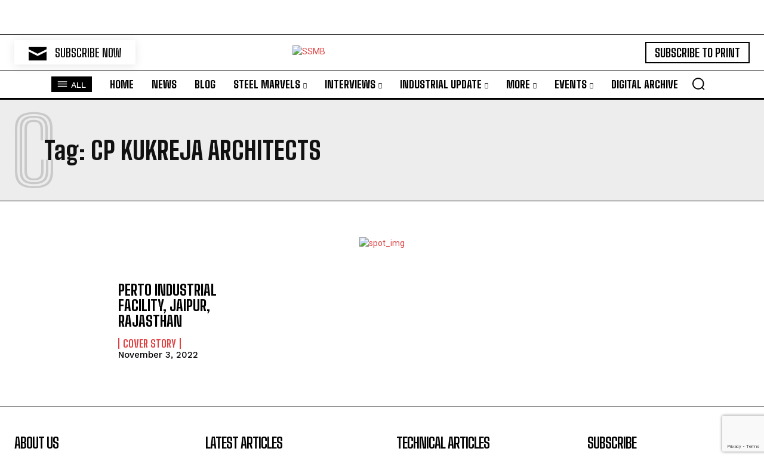

--- FILE ---
content_type: text/html; charset=utf-8
request_url: https://www.google.com/recaptcha/api2/anchor?ar=1&k=6Ldw1-cqAAAAAJ9MkwErs29W024_XWxIpsm1Q_lz&co=aHR0cHM6Ly9zc21iLmluOjQ0Mw..&hl=en&v=PoyoqOPhxBO7pBk68S4YbpHZ&size=invisible&anchor-ms=20000&execute-ms=30000&cb=eiz6yhgmxcex
body_size: 48755
content:
<!DOCTYPE HTML><html dir="ltr" lang="en"><head><meta http-equiv="Content-Type" content="text/html; charset=UTF-8">
<meta http-equiv="X-UA-Compatible" content="IE=edge">
<title>reCAPTCHA</title>
<style type="text/css">
/* cyrillic-ext */
@font-face {
  font-family: 'Roboto';
  font-style: normal;
  font-weight: 400;
  font-stretch: 100%;
  src: url(//fonts.gstatic.com/s/roboto/v48/KFO7CnqEu92Fr1ME7kSn66aGLdTylUAMa3GUBHMdazTgWw.woff2) format('woff2');
  unicode-range: U+0460-052F, U+1C80-1C8A, U+20B4, U+2DE0-2DFF, U+A640-A69F, U+FE2E-FE2F;
}
/* cyrillic */
@font-face {
  font-family: 'Roboto';
  font-style: normal;
  font-weight: 400;
  font-stretch: 100%;
  src: url(//fonts.gstatic.com/s/roboto/v48/KFO7CnqEu92Fr1ME7kSn66aGLdTylUAMa3iUBHMdazTgWw.woff2) format('woff2');
  unicode-range: U+0301, U+0400-045F, U+0490-0491, U+04B0-04B1, U+2116;
}
/* greek-ext */
@font-face {
  font-family: 'Roboto';
  font-style: normal;
  font-weight: 400;
  font-stretch: 100%;
  src: url(//fonts.gstatic.com/s/roboto/v48/KFO7CnqEu92Fr1ME7kSn66aGLdTylUAMa3CUBHMdazTgWw.woff2) format('woff2');
  unicode-range: U+1F00-1FFF;
}
/* greek */
@font-face {
  font-family: 'Roboto';
  font-style: normal;
  font-weight: 400;
  font-stretch: 100%;
  src: url(//fonts.gstatic.com/s/roboto/v48/KFO7CnqEu92Fr1ME7kSn66aGLdTylUAMa3-UBHMdazTgWw.woff2) format('woff2');
  unicode-range: U+0370-0377, U+037A-037F, U+0384-038A, U+038C, U+038E-03A1, U+03A3-03FF;
}
/* math */
@font-face {
  font-family: 'Roboto';
  font-style: normal;
  font-weight: 400;
  font-stretch: 100%;
  src: url(//fonts.gstatic.com/s/roboto/v48/KFO7CnqEu92Fr1ME7kSn66aGLdTylUAMawCUBHMdazTgWw.woff2) format('woff2');
  unicode-range: U+0302-0303, U+0305, U+0307-0308, U+0310, U+0312, U+0315, U+031A, U+0326-0327, U+032C, U+032F-0330, U+0332-0333, U+0338, U+033A, U+0346, U+034D, U+0391-03A1, U+03A3-03A9, U+03B1-03C9, U+03D1, U+03D5-03D6, U+03F0-03F1, U+03F4-03F5, U+2016-2017, U+2034-2038, U+203C, U+2040, U+2043, U+2047, U+2050, U+2057, U+205F, U+2070-2071, U+2074-208E, U+2090-209C, U+20D0-20DC, U+20E1, U+20E5-20EF, U+2100-2112, U+2114-2115, U+2117-2121, U+2123-214F, U+2190, U+2192, U+2194-21AE, U+21B0-21E5, U+21F1-21F2, U+21F4-2211, U+2213-2214, U+2216-22FF, U+2308-230B, U+2310, U+2319, U+231C-2321, U+2336-237A, U+237C, U+2395, U+239B-23B7, U+23D0, U+23DC-23E1, U+2474-2475, U+25AF, U+25B3, U+25B7, U+25BD, U+25C1, U+25CA, U+25CC, U+25FB, U+266D-266F, U+27C0-27FF, U+2900-2AFF, U+2B0E-2B11, U+2B30-2B4C, U+2BFE, U+3030, U+FF5B, U+FF5D, U+1D400-1D7FF, U+1EE00-1EEFF;
}
/* symbols */
@font-face {
  font-family: 'Roboto';
  font-style: normal;
  font-weight: 400;
  font-stretch: 100%;
  src: url(//fonts.gstatic.com/s/roboto/v48/KFO7CnqEu92Fr1ME7kSn66aGLdTylUAMaxKUBHMdazTgWw.woff2) format('woff2');
  unicode-range: U+0001-000C, U+000E-001F, U+007F-009F, U+20DD-20E0, U+20E2-20E4, U+2150-218F, U+2190, U+2192, U+2194-2199, U+21AF, U+21E6-21F0, U+21F3, U+2218-2219, U+2299, U+22C4-22C6, U+2300-243F, U+2440-244A, U+2460-24FF, U+25A0-27BF, U+2800-28FF, U+2921-2922, U+2981, U+29BF, U+29EB, U+2B00-2BFF, U+4DC0-4DFF, U+FFF9-FFFB, U+10140-1018E, U+10190-1019C, U+101A0, U+101D0-101FD, U+102E0-102FB, U+10E60-10E7E, U+1D2C0-1D2D3, U+1D2E0-1D37F, U+1F000-1F0FF, U+1F100-1F1AD, U+1F1E6-1F1FF, U+1F30D-1F30F, U+1F315, U+1F31C, U+1F31E, U+1F320-1F32C, U+1F336, U+1F378, U+1F37D, U+1F382, U+1F393-1F39F, U+1F3A7-1F3A8, U+1F3AC-1F3AF, U+1F3C2, U+1F3C4-1F3C6, U+1F3CA-1F3CE, U+1F3D4-1F3E0, U+1F3ED, U+1F3F1-1F3F3, U+1F3F5-1F3F7, U+1F408, U+1F415, U+1F41F, U+1F426, U+1F43F, U+1F441-1F442, U+1F444, U+1F446-1F449, U+1F44C-1F44E, U+1F453, U+1F46A, U+1F47D, U+1F4A3, U+1F4B0, U+1F4B3, U+1F4B9, U+1F4BB, U+1F4BF, U+1F4C8-1F4CB, U+1F4D6, U+1F4DA, U+1F4DF, U+1F4E3-1F4E6, U+1F4EA-1F4ED, U+1F4F7, U+1F4F9-1F4FB, U+1F4FD-1F4FE, U+1F503, U+1F507-1F50B, U+1F50D, U+1F512-1F513, U+1F53E-1F54A, U+1F54F-1F5FA, U+1F610, U+1F650-1F67F, U+1F687, U+1F68D, U+1F691, U+1F694, U+1F698, U+1F6AD, U+1F6B2, U+1F6B9-1F6BA, U+1F6BC, U+1F6C6-1F6CF, U+1F6D3-1F6D7, U+1F6E0-1F6EA, U+1F6F0-1F6F3, U+1F6F7-1F6FC, U+1F700-1F7FF, U+1F800-1F80B, U+1F810-1F847, U+1F850-1F859, U+1F860-1F887, U+1F890-1F8AD, U+1F8B0-1F8BB, U+1F8C0-1F8C1, U+1F900-1F90B, U+1F93B, U+1F946, U+1F984, U+1F996, U+1F9E9, U+1FA00-1FA6F, U+1FA70-1FA7C, U+1FA80-1FA89, U+1FA8F-1FAC6, U+1FACE-1FADC, U+1FADF-1FAE9, U+1FAF0-1FAF8, U+1FB00-1FBFF;
}
/* vietnamese */
@font-face {
  font-family: 'Roboto';
  font-style: normal;
  font-weight: 400;
  font-stretch: 100%;
  src: url(//fonts.gstatic.com/s/roboto/v48/KFO7CnqEu92Fr1ME7kSn66aGLdTylUAMa3OUBHMdazTgWw.woff2) format('woff2');
  unicode-range: U+0102-0103, U+0110-0111, U+0128-0129, U+0168-0169, U+01A0-01A1, U+01AF-01B0, U+0300-0301, U+0303-0304, U+0308-0309, U+0323, U+0329, U+1EA0-1EF9, U+20AB;
}
/* latin-ext */
@font-face {
  font-family: 'Roboto';
  font-style: normal;
  font-weight: 400;
  font-stretch: 100%;
  src: url(//fonts.gstatic.com/s/roboto/v48/KFO7CnqEu92Fr1ME7kSn66aGLdTylUAMa3KUBHMdazTgWw.woff2) format('woff2');
  unicode-range: U+0100-02BA, U+02BD-02C5, U+02C7-02CC, U+02CE-02D7, U+02DD-02FF, U+0304, U+0308, U+0329, U+1D00-1DBF, U+1E00-1E9F, U+1EF2-1EFF, U+2020, U+20A0-20AB, U+20AD-20C0, U+2113, U+2C60-2C7F, U+A720-A7FF;
}
/* latin */
@font-face {
  font-family: 'Roboto';
  font-style: normal;
  font-weight: 400;
  font-stretch: 100%;
  src: url(//fonts.gstatic.com/s/roboto/v48/KFO7CnqEu92Fr1ME7kSn66aGLdTylUAMa3yUBHMdazQ.woff2) format('woff2');
  unicode-range: U+0000-00FF, U+0131, U+0152-0153, U+02BB-02BC, U+02C6, U+02DA, U+02DC, U+0304, U+0308, U+0329, U+2000-206F, U+20AC, U+2122, U+2191, U+2193, U+2212, U+2215, U+FEFF, U+FFFD;
}
/* cyrillic-ext */
@font-face {
  font-family: 'Roboto';
  font-style: normal;
  font-weight: 500;
  font-stretch: 100%;
  src: url(//fonts.gstatic.com/s/roboto/v48/KFO7CnqEu92Fr1ME7kSn66aGLdTylUAMa3GUBHMdazTgWw.woff2) format('woff2');
  unicode-range: U+0460-052F, U+1C80-1C8A, U+20B4, U+2DE0-2DFF, U+A640-A69F, U+FE2E-FE2F;
}
/* cyrillic */
@font-face {
  font-family: 'Roboto';
  font-style: normal;
  font-weight: 500;
  font-stretch: 100%;
  src: url(//fonts.gstatic.com/s/roboto/v48/KFO7CnqEu92Fr1ME7kSn66aGLdTylUAMa3iUBHMdazTgWw.woff2) format('woff2');
  unicode-range: U+0301, U+0400-045F, U+0490-0491, U+04B0-04B1, U+2116;
}
/* greek-ext */
@font-face {
  font-family: 'Roboto';
  font-style: normal;
  font-weight: 500;
  font-stretch: 100%;
  src: url(//fonts.gstatic.com/s/roboto/v48/KFO7CnqEu92Fr1ME7kSn66aGLdTylUAMa3CUBHMdazTgWw.woff2) format('woff2');
  unicode-range: U+1F00-1FFF;
}
/* greek */
@font-face {
  font-family: 'Roboto';
  font-style: normal;
  font-weight: 500;
  font-stretch: 100%;
  src: url(//fonts.gstatic.com/s/roboto/v48/KFO7CnqEu92Fr1ME7kSn66aGLdTylUAMa3-UBHMdazTgWw.woff2) format('woff2');
  unicode-range: U+0370-0377, U+037A-037F, U+0384-038A, U+038C, U+038E-03A1, U+03A3-03FF;
}
/* math */
@font-face {
  font-family: 'Roboto';
  font-style: normal;
  font-weight: 500;
  font-stretch: 100%;
  src: url(//fonts.gstatic.com/s/roboto/v48/KFO7CnqEu92Fr1ME7kSn66aGLdTylUAMawCUBHMdazTgWw.woff2) format('woff2');
  unicode-range: U+0302-0303, U+0305, U+0307-0308, U+0310, U+0312, U+0315, U+031A, U+0326-0327, U+032C, U+032F-0330, U+0332-0333, U+0338, U+033A, U+0346, U+034D, U+0391-03A1, U+03A3-03A9, U+03B1-03C9, U+03D1, U+03D5-03D6, U+03F0-03F1, U+03F4-03F5, U+2016-2017, U+2034-2038, U+203C, U+2040, U+2043, U+2047, U+2050, U+2057, U+205F, U+2070-2071, U+2074-208E, U+2090-209C, U+20D0-20DC, U+20E1, U+20E5-20EF, U+2100-2112, U+2114-2115, U+2117-2121, U+2123-214F, U+2190, U+2192, U+2194-21AE, U+21B0-21E5, U+21F1-21F2, U+21F4-2211, U+2213-2214, U+2216-22FF, U+2308-230B, U+2310, U+2319, U+231C-2321, U+2336-237A, U+237C, U+2395, U+239B-23B7, U+23D0, U+23DC-23E1, U+2474-2475, U+25AF, U+25B3, U+25B7, U+25BD, U+25C1, U+25CA, U+25CC, U+25FB, U+266D-266F, U+27C0-27FF, U+2900-2AFF, U+2B0E-2B11, U+2B30-2B4C, U+2BFE, U+3030, U+FF5B, U+FF5D, U+1D400-1D7FF, U+1EE00-1EEFF;
}
/* symbols */
@font-face {
  font-family: 'Roboto';
  font-style: normal;
  font-weight: 500;
  font-stretch: 100%;
  src: url(//fonts.gstatic.com/s/roboto/v48/KFO7CnqEu92Fr1ME7kSn66aGLdTylUAMaxKUBHMdazTgWw.woff2) format('woff2');
  unicode-range: U+0001-000C, U+000E-001F, U+007F-009F, U+20DD-20E0, U+20E2-20E4, U+2150-218F, U+2190, U+2192, U+2194-2199, U+21AF, U+21E6-21F0, U+21F3, U+2218-2219, U+2299, U+22C4-22C6, U+2300-243F, U+2440-244A, U+2460-24FF, U+25A0-27BF, U+2800-28FF, U+2921-2922, U+2981, U+29BF, U+29EB, U+2B00-2BFF, U+4DC0-4DFF, U+FFF9-FFFB, U+10140-1018E, U+10190-1019C, U+101A0, U+101D0-101FD, U+102E0-102FB, U+10E60-10E7E, U+1D2C0-1D2D3, U+1D2E0-1D37F, U+1F000-1F0FF, U+1F100-1F1AD, U+1F1E6-1F1FF, U+1F30D-1F30F, U+1F315, U+1F31C, U+1F31E, U+1F320-1F32C, U+1F336, U+1F378, U+1F37D, U+1F382, U+1F393-1F39F, U+1F3A7-1F3A8, U+1F3AC-1F3AF, U+1F3C2, U+1F3C4-1F3C6, U+1F3CA-1F3CE, U+1F3D4-1F3E0, U+1F3ED, U+1F3F1-1F3F3, U+1F3F5-1F3F7, U+1F408, U+1F415, U+1F41F, U+1F426, U+1F43F, U+1F441-1F442, U+1F444, U+1F446-1F449, U+1F44C-1F44E, U+1F453, U+1F46A, U+1F47D, U+1F4A3, U+1F4B0, U+1F4B3, U+1F4B9, U+1F4BB, U+1F4BF, U+1F4C8-1F4CB, U+1F4D6, U+1F4DA, U+1F4DF, U+1F4E3-1F4E6, U+1F4EA-1F4ED, U+1F4F7, U+1F4F9-1F4FB, U+1F4FD-1F4FE, U+1F503, U+1F507-1F50B, U+1F50D, U+1F512-1F513, U+1F53E-1F54A, U+1F54F-1F5FA, U+1F610, U+1F650-1F67F, U+1F687, U+1F68D, U+1F691, U+1F694, U+1F698, U+1F6AD, U+1F6B2, U+1F6B9-1F6BA, U+1F6BC, U+1F6C6-1F6CF, U+1F6D3-1F6D7, U+1F6E0-1F6EA, U+1F6F0-1F6F3, U+1F6F7-1F6FC, U+1F700-1F7FF, U+1F800-1F80B, U+1F810-1F847, U+1F850-1F859, U+1F860-1F887, U+1F890-1F8AD, U+1F8B0-1F8BB, U+1F8C0-1F8C1, U+1F900-1F90B, U+1F93B, U+1F946, U+1F984, U+1F996, U+1F9E9, U+1FA00-1FA6F, U+1FA70-1FA7C, U+1FA80-1FA89, U+1FA8F-1FAC6, U+1FACE-1FADC, U+1FADF-1FAE9, U+1FAF0-1FAF8, U+1FB00-1FBFF;
}
/* vietnamese */
@font-face {
  font-family: 'Roboto';
  font-style: normal;
  font-weight: 500;
  font-stretch: 100%;
  src: url(//fonts.gstatic.com/s/roboto/v48/KFO7CnqEu92Fr1ME7kSn66aGLdTylUAMa3OUBHMdazTgWw.woff2) format('woff2');
  unicode-range: U+0102-0103, U+0110-0111, U+0128-0129, U+0168-0169, U+01A0-01A1, U+01AF-01B0, U+0300-0301, U+0303-0304, U+0308-0309, U+0323, U+0329, U+1EA0-1EF9, U+20AB;
}
/* latin-ext */
@font-face {
  font-family: 'Roboto';
  font-style: normal;
  font-weight: 500;
  font-stretch: 100%;
  src: url(//fonts.gstatic.com/s/roboto/v48/KFO7CnqEu92Fr1ME7kSn66aGLdTylUAMa3KUBHMdazTgWw.woff2) format('woff2');
  unicode-range: U+0100-02BA, U+02BD-02C5, U+02C7-02CC, U+02CE-02D7, U+02DD-02FF, U+0304, U+0308, U+0329, U+1D00-1DBF, U+1E00-1E9F, U+1EF2-1EFF, U+2020, U+20A0-20AB, U+20AD-20C0, U+2113, U+2C60-2C7F, U+A720-A7FF;
}
/* latin */
@font-face {
  font-family: 'Roboto';
  font-style: normal;
  font-weight: 500;
  font-stretch: 100%;
  src: url(//fonts.gstatic.com/s/roboto/v48/KFO7CnqEu92Fr1ME7kSn66aGLdTylUAMa3yUBHMdazQ.woff2) format('woff2');
  unicode-range: U+0000-00FF, U+0131, U+0152-0153, U+02BB-02BC, U+02C6, U+02DA, U+02DC, U+0304, U+0308, U+0329, U+2000-206F, U+20AC, U+2122, U+2191, U+2193, U+2212, U+2215, U+FEFF, U+FFFD;
}
/* cyrillic-ext */
@font-face {
  font-family: 'Roboto';
  font-style: normal;
  font-weight: 900;
  font-stretch: 100%;
  src: url(//fonts.gstatic.com/s/roboto/v48/KFO7CnqEu92Fr1ME7kSn66aGLdTylUAMa3GUBHMdazTgWw.woff2) format('woff2');
  unicode-range: U+0460-052F, U+1C80-1C8A, U+20B4, U+2DE0-2DFF, U+A640-A69F, U+FE2E-FE2F;
}
/* cyrillic */
@font-face {
  font-family: 'Roboto';
  font-style: normal;
  font-weight: 900;
  font-stretch: 100%;
  src: url(//fonts.gstatic.com/s/roboto/v48/KFO7CnqEu92Fr1ME7kSn66aGLdTylUAMa3iUBHMdazTgWw.woff2) format('woff2');
  unicode-range: U+0301, U+0400-045F, U+0490-0491, U+04B0-04B1, U+2116;
}
/* greek-ext */
@font-face {
  font-family: 'Roboto';
  font-style: normal;
  font-weight: 900;
  font-stretch: 100%;
  src: url(//fonts.gstatic.com/s/roboto/v48/KFO7CnqEu92Fr1ME7kSn66aGLdTylUAMa3CUBHMdazTgWw.woff2) format('woff2');
  unicode-range: U+1F00-1FFF;
}
/* greek */
@font-face {
  font-family: 'Roboto';
  font-style: normal;
  font-weight: 900;
  font-stretch: 100%;
  src: url(//fonts.gstatic.com/s/roboto/v48/KFO7CnqEu92Fr1ME7kSn66aGLdTylUAMa3-UBHMdazTgWw.woff2) format('woff2');
  unicode-range: U+0370-0377, U+037A-037F, U+0384-038A, U+038C, U+038E-03A1, U+03A3-03FF;
}
/* math */
@font-face {
  font-family: 'Roboto';
  font-style: normal;
  font-weight: 900;
  font-stretch: 100%;
  src: url(//fonts.gstatic.com/s/roboto/v48/KFO7CnqEu92Fr1ME7kSn66aGLdTylUAMawCUBHMdazTgWw.woff2) format('woff2');
  unicode-range: U+0302-0303, U+0305, U+0307-0308, U+0310, U+0312, U+0315, U+031A, U+0326-0327, U+032C, U+032F-0330, U+0332-0333, U+0338, U+033A, U+0346, U+034D, U+0391-03A1, U+03A3-03A9, U+03B1-03C9, U+03D1, U+03D5-03D6, U+03F0-03F1, U+03F4-03F5, U+2016-2017, U+2034-2038, U+203C, U+2040, U+2043, U+2047, U+2050, U+2057, U+205F, U+2070-2071, U+2074-208E, U+2090-209C, U+20D0-20DC, U+20E1, U+20E5-20EF, U+2100-2112, U+2114-2115, U+2117-2121, U+2123-214F, U+2190, U+2192, U+2194-21AE, U+21B0-21E5, U+21F1-21F2, U+21F4-2211, U+2213-2214, U+2216-22FF, U+2308-230B, U+2310, U+2319, U+231C-2321, U+2336-237A, U+237C, U+2395, U+239B-23B7, U+23D0, U+23DC-23E1, U+2474-2475, U+25AF, U+25B3, U+25B7, U+25BD, U+25C1, U+25CA, U+25CC, U+25FB, U+266D-266F, U+27C0-27FF, U+2900-2AFF, U+2B0E-2B11, U+2B30-2B4C, U+2BFE, U+3030, U+FF5B, U+FF5D, U+1D400-1D7FF, U+1EE00-1EEFF;
}
/* symbols */
@font-face {
  font-family: 'Roboto';
  font-style: normal;
  font-weight: 900;
  font-stretch: 100%;
  src: url(//fonts.gstatic.com/s/roboto/v48/KFO7CnqEu92Fr1ME7kSn66aGLdTylUAMaxKUBHMdazTgWw.woff2) format('woff2');
  unicode-range: U+0001-000C, U+000E-001F, U+007F-009F, U+20DD-20E0, U+20E2-20E4, U+2150-218F, U+2190, U+2192, U+2194-2199, U+21AF, U+21E6-21F0, U+21F3, U+2218-2219, U+2299, U+22C4-22C6, U+2300-243F, U+2440-244A, U+2460-24FF, U+25A0-27BF, U+2800-28FF, U+2921-2922, U+2981, U+29BF, U+29EB, U+2B00-2BFF, U+4DC0-4DFF, U+FFF9-FFFB, U+10140-1018E, U+10190-1019C, U+101A0, U+101D0-101FD, U+102E0-102FB, U+10E60-10E7E, U+1D2C0-1D2D3, U+1D2E0-1D37F, U+1F000-1F0FF, U+1F100-1F1AD, U+1F1E6-1F1FF, U+1F30D-1F30F, U+1F315, U+1F31C, U+1F31E, U+1F320-1F32C, U+1F336, U+1F378, U+1F37D, U+1F382, U+1F393-1F39F, U+1F3A7-1F3A8, U+1F3AC-1F3AF, U+1F3C2, U+1F3C4-1F3C6, U+1F3CA-1F3CE, U+1F3D4-1F3E0, U+1F3ED, U+1F3F1-1F3F3, U+1F3F5-1F3F7, U+1F408, U+1F415, U+1F41F, U+1F426, U+1F43F, U+1F441-1F442, U+1F444, U+1F446-1F449, U+1F44C-1F44E, U+1F453, U+1F46A, U+1F47D, U+1F4A3, U+1F4B0, U+1F4B3, U+1F4B9, U+1F4BB, U+1F4BF, U+1F4C8-1F4CB, U+1F4D6, U+1F4DA, U+1F4DF, U+1F4E3-1F4E6, U+1F4EA-1F4ED, U+1F4F7, U+1F4F9-1F4FB, U+1F4FD-1F4FE, U+1F503, U+1F507-1F50B, U+1F50D, U+1F512-1F513, U+1F53E-1F54A, U+1F54F-1F5FA, U+1F610, U+1F650-1F67F, U+1F687, U+1F68D, U+1F691, U+1F694, U+1F698, U+1F6AD, U+1F6B2, U+1F6B9-1F6BA, U+1F6BC, U+1F6C6-1F6CF, U+1F6D3-1F6D7, U+1F6E0-1F6EA, U+1F6F0-1F6F3, U+1F6F7-1F6FC, U+1F700-1F7FF, U+1F800-1F80B, U+1F810-1F847, U+1F850-1F859, U+1F860-1F887, U+1F890-1F8AD, U+1F8B0-1F8BB, U+1F8C0-1F8C1, U+1F900-1F90B, U+1F93B, U+1F946, U+1F984, U+1F996, U+1F9E9, U+1FA00-1FA6F, U+1FA70-1FA7C, U+1FA80-1FA89, U+1FA8F-1FAC6, U+1FACE-1FADC, U+1FADF-1FAE9, U+1FAF0-1FAF8, U+1FB00-1FBFF;
}
/* vietnamese */
@font-face {
  font-family: 'Roboto';
  font-style: normal;
  font-weight: 900;
  font-stretch: 100%;
  src: url(//fonts.gstatic.com/s/roboto/v48/KFO7CnqEu92Fr1ME7kSn66aGLdTylUAMa3OUBHMdazTgWw.woff2) format('woff2');
  unicode-range: U+0102-0103, U+0110-0111, U+0128-0129, U+0168-0169, U+01A0-01A1, U+01AF-01B0, U+0300-0301, U+0303-0304, U+0308-0309, U+0323, U+0329, U+1EA0-1EF9, U+20AB;
}
/* latin-ext */
@font-face {
  font-family: 'Roboto';
  font-style: normal;
  font-weight: 900;
  font-stretch: 100%;
  src: url(//fonts.gstatic.com/s/roboto/v48/KFO7CnqEu92Fr1ME7kSn66aGLdTylUAMa3KUBHMdazTgWw.woff2) format('woff2');
  unicode-range: U+0100-02BA, U+02BD-02C5, U+02C7-02CC, U+02CE-02D7, U+02DD-02FF, U+0304, U+0308, U+0329, U+1D00-1DBF, U+1E00-1E9F, U+1EF2-1EFF, U+2020, U+20A0-20AB, U+20AD-20C0, U+2113, U+2C60-2C7F, U+A720-A7FF;
}
/* latin */
@font-face {
  font-family: 'Roboto';
  font-style: normal;
  font-weight: 900;
  font-stretch: 100%;
  src: url(//fonts.gstatic.com/s/roboto/v48/KFO7CnqEu92Fr1ME7kSn66aGLdTylUAMa3yUBHMdazQ.woff2) format('woff2');
  unicode-range: U+0000-00FF, U+0131, U+0152-0153, U+02BB-02BC, U+02C6, U+02DA, U+02DC, U+0304, U+0308, U+0329, U+2000-206F, U+20AC, U+2122, U+2191, U+2193, U+2212, U+2215, U+FEFF, U+FFFD;
}

</style>
<link rel="stylesheet" type="text/css" href="https://www.gstatic.com/recaptcha/releases/PoyoqOPhxBO7pBk68S4YbpHZ/styles__ltr.css">
<script nonce="ZErO-3hIOqLzyPpYisNG2Q" type="text/javascript">window['__recaptcha_api'] = 'https://www.google.com/recaptcha/api2/';</script>
<script type="text/javascript" src="https://www.gstatic.com/recaptcha/releases/PoyoqOPhxBO7pBk68S4YbpHZ/recaptcha__en.js" nonce="ZErO-3hIOqLzyPpYisNG2Q">
      
    </script></head>
<body><div id="rc-anchor-alert" class="rc-anchor-alert"></div>
<input type="hidden" id="recaptcha-token" value="[base64]">
<script type="text/javascript" nonce="ZErO-3hIOqLzyPpYisNG2Q">
      recaptcha.anchor.Main.init("[\x22ainput\x22,[\x22bgdata\x22,\x22\x22,\[base64]/[base64]/UltIKytdPWE6KGE8MjA0OD9SW0grK109YT4+NnwxOTI6KChhJjY0NTEyKT09NTUyOTYmJnErMTxoLmxlbmd0aCYmKGguY2hhckNvZGVBdChxKzEpJjY0NTEyKT09NTYzMjA/[base64]/MjU1OlI/[base64]/[base64]/[base64]/[base64]/[base64]/[base64]/[base64]/[base64]/[base64]/[base64]\x22,\[base64]\x22,\[base64]/CjcKzDMOowqXDpMOFfsKFw6Y5NsKTwqIMwrPCp8KmSG1MwqMzw5F1wq8Kw6vDicKOT8K2wrdWZQDCgUcbw4AvSQMKwrktw6XDpMOawrjDkcKQw4cJwoBTKl/DuMKCwoHDjHzClMO3VsKSw6vCkMKTScKZNMOQTCTDgcKLVXrDpcKvDMOVUnXCt8O0ZsOCw4hbb8K5w6fCp0xfwqk0WSUCwpDDkUnDjcOJwpHDhsKRHydhw6TDmMO9wq3CvHXChT9EwrtDccO/YsOYwqPCj8KKwoPCiEXCtMOTYcKgKcKvwqDDgGt1f1h7YcKybsKIDMKVwrnCjMOrw58ew65Ow4fCiQckwr/CkEvDhEHCgE7Cn047w7PDo8KmIcKUwo1/dxcGwpvClsO0CFPCg2BGwo0Cw6dHIsKBdG8+U8K6F1vDlhRBwrATwoPDnsO3bcKVAMOQwrt5w5PChMKlb8KKQsKwQ8KWNFoqwr7CscKcJQnClV/DrMK/SUANeR4EDQvCqMOjNsOJw6NKHsKAw7pYF0TCvD3Co0/Cu2DCvcOgeAnDssOPH8Kfw68of8KwLijCtsKUOC45RMKsBD5ww4RMWMKAcRXDhMOqwqTClA11VsK1dwszwp4Fw6/ChMOUGsK4UMOfw5xEwpzDqMKhw7vDtXIxH8O4woFUwqHDpHgAw53DmxrCtMKbwo4YwqvDhQfDvTt/w5ZFdMKzw77CsWfDjMKqwpbDt8OHw7sYMcOewoc0P8KlXsKiWMKUwq3DvgZ6w6F1Zl8lM0wnQTzDp8KhISPDrMOqasOLw5bCnxLDqcK1bh8rLcO4TwM9U8OICyXDig80GcKlw53CvcKfLFjDj1/DoMOXwrHCqcK3ccKSw4jCug/Cg8Kfw71owroQDQDDiDEFwrNfwq9eLnBgwqTCn8KPLcOaWlnDilEjwrXDvcOfw5LDhnlYw6fDs8KTQsKeSARDZCrDsWcCWsKUwr3DsUMIKEhFWx3Cm2nDtgABwpkmL1XChSjDu2J8KsO8w7HCo3/[base64]/[base64]/[base64]/ChMOTw7czw4xzMw3Di8K2YcK/N0MpwrZ1NE3Ch8Kawo7Do8OEQkPCshjCgMOcUMKdccKrw67CkcKzXUFCwpzDvMKVDcK/[base64]/[base64]/DnH1MF8O5JTwwwoTCqsOqNcOZBV8GYcKzw5k/[base64]/wrLDjEDDvDnDpDc/wqQXIRXCjcK+wonDssKOEsOCw6PCunnDs2NMczfCkRswNXVfwpzCg8OwJMK/w5Akw4vChWPCpsKFNHzCmcOwwo3CpH4hw71pwo3Cln7DlsKWwocvwpkGLi3DpS/ClMK5w6oIw5nCnMKMwp3ChcKYAyM7wprDphNQIGXCh8KVEsOfHsKNw6RmZMKxecKbwoMSakhVOFxnwqLDjSLCiyUdJcOHRFfDp8KZIkLCjsK5JMOvw5RgDU/[base64]/YMKSwq9HXUMkwoACw6PCjCkXwofCgnJYeyDDvhTChyPCnMKIB8O1wroXdyfDlg7DswDCpDrDpFgIw7BLwqYVw5XCpQjDrxHCvcOUYFjCjFjCs8KYA8KYNCdiCHzDq20pwq3CkMOjw73CnMOKwrzDqifCrkfDoFPClhXDosKNUMKcwrMkwpo/a21fwq/Ci3tFw4d1HQZsw5dfCsK2FSzCg21Nw6cIX8K8JcKGwrsHw73Dh8OJYcOoCcOdHmUSw4rDisKlYWNHGcKwwp8ww6HDiz/DrzvDncKAwpRAaiNQVFI8w5V6w4w/[base64]/[base64]/DgMOTw77Ch8KUw4bDjlvCnlQQGsO9wptaS8KSEHHClE1IwqvCsMK/woTDsMOOw5/CigLCuwfDu8OkwqovwoTCusOXU3hgKsKFw4zDrFzDjwDCuDXCncKUOTZuG2sAb1Buw49Sw6RZw7bDmMKqwoktwoHDtBnChCTCrhgGLcKMPiZJG8K2GsKAwo3Dm8KaLmt6w6DCvsKNwqNFw6/DicKvT3rCoMOdXlrDm3sXw7pXRMO1JnhGw5B4wqQDwrPDsSjCuAVpw6rDssKxw5drbsOGwpfChMKHwrnDvwTCqiZIdjTCpMO/bTE3wqZAwqddw7PDoQpTIMKPbUkRQXvCnsKKw7TDkHtAwowGJ1Z/[base64]/McOcw7XDl8OqABbDtx3DvcOqwq4zWg0GwpwrwqN1w6/CvHvDsikUJsOdVyp7woPCuhnDhMOHKsK9DMOZFsKaw6vCj8Kcw5B/Fztfw4HDoMOyw4fDvMK8w7YAc8KUTcOfw7Egw53DhH/CuMKGw47CgUXDtWtSGzLDncOIw7smw47DvWbCjcOqeMKLHcKjw6bDrsK+w414wprDoDvCtcK1wqHCiW3ChsK5dsOqDcOgRgrCt8K4RsKZFEFUwqVvw7vDvm/CjsOew5Bpw6FVUyopw7rDpMOMwrzDiMO/w4PCjcKnw7w+w5tuN8KQFcOpw4vCmcKRw4DDvMK8wqcNw5rDgwlde1F2WMOgw5Jqw77CnETDqFvDtsOcwpDDiRfCpcOawp1nw47DnHPDgHkMw6J9LsKnbcK9c1PDjMKKwrwUOcKtfhQYQMKwwrhIw7XCu3TDo8O8w7MONn4bw50fT2cVw4dVLMOvB2/DqsKFUkHCv8K/PsK3GzvCtAbCpcOjw77CoMKUC312w41Zwp5lCHNnEMOjPsKKwpXCm8OaL0HDkMOIwqgLwqwnw7h6wp3Cq8KZVsOXw4rDoU7Dj2/CtcKjJcKiOzUUw6nCpcK8wobCkEg+w6nCvMKsw6k3EcO0LcO0OcO9XyRecsOuw6fCoVQGYMOtWVcRQTjCr3fDrcK1NHppw7/DiGVhwps9I3DDjQQwwr/DmyzCiUUGekhmw7LCmWEnc8O4wr1XwpLDvw1ew4HCvSVYUcOme8K/GMOYCsOwdW7CszIFw7XDgjvCkzdxGMKXw5UGw4/DkMOvUsO6PVDDicO5YMOGWMO4w7XDhMKvaQ5cc8OvwpHCkH3CkWRWwp8/UcK/woLCqMOmJA0YVcOQw6bDsixMUsK2w6/CnlPDrcOsw6l8fVhCwr3Dl1LCk8ONw78uwq/DuMK8wqfDkWJEWUbCp8KVJMKqwoLCr8Olwodyw57Ct8KaB3DDgsKHfR7DiMKpKXLCpAvCgcKFdAzCn2TDi8Kkw5MmGsOtGcOeH8KwDUfDmcOQUsK9R8ONH8OkwrvCj8K4BQxLw4bCgcOcKEvCpsKbPsKEOcOTwpg/wpxHX8KRw4/Dp8OAOcOpWQ/[base64]/CtsOGY8OGTsOhM8Oow6h7HcOwMgo0GAvDjEbDjMKhw4x+C1PDpTtpdXpkVQgiGMOmwoLCn8OOSMOnZ2EfNnfCi8ODZcOrAsKowrUtQ8O2w61FFcKiwpYQEhgnGl0oU2gaZsO+D1fCnQXCjSMKw4R5wrvCjMO8NEluw4EAdsKvwr/Dk8KYw7PDkcOAw7TDk8OtDsOYwo8NwrbCoGTDmsKpRsO2Q8K8e13DvBBRwqYZTsO+w7LDrmFjw7g6TsOvUhDDqcOjwp1FwrfCqDMCw4bCvAR4w5vDrz5UwqYFw71sBF7Cj8O+CsK1w49+wofCpMO/wqXCqE7CnsKtbMKBwrPDk8KUBcKlwqDCi2/[base64]/ecKOw43Ci3kaw6XCnsKqwrsTw7vCjGp2dsOvWz7DncOQG8KIw5ljw6luFlvDosOZfiXCgjwVw7FtEMOwwrvDpH7DkMK1wrUJw7bCrjJpwro3w4fCo03Dtl3Du8KMw5jCpyPCtcKIwr/CtcOPwq49w7PDti95UkBiw7xJZcKObMKhdsOrwrZ/TAXCuHrDkRHDv8OWIkHDjMOnwpXDrTpFw6XCqcO0RXbCnmUVc8KoTVzCgG4YQE9jFsOJGWkBH0XDl0HDh0nDn8K1w4fDq8OWd8OcO1/DtcKoQmZaH8K/w7hUAj3DkXRYJMKQw5LCpMONPMOewq/CrFzDhsK3w5UaworCunfDlcOJwpdgwosRw5zCmcKrJ8OTw6hTwo/[base64]/Cr8O/[base64]/CqsOCw7BSYTDCm8KMf8OQHBvDphLDjwPCkcK6EhzDrCvCgGPDuMKIwqDCgWM2UWwQcXEnJcOhO8KAwoXCgE3DomczwpnCr1lOGmLDvxvCj8OZwobDnjUWfMOQw60Jw799w7/Dk8KCwqtGXcORBHJkwphhw5vCqcK3eS9xNSUTw550wq0awqPCs2nCsMKgw5EvPsK9wqzCi1fCshrDtMKLHifDtBtVIDzDgMODYwIJXCjDpMO3fRFDacOzw6tIGMOPw7/CjhTCiVB+w7VnGEd8w6s9clXDlFPCpALDocOVw6rCsjEVP17Dq1AKw4zCucKyPn9yOE/DsjMjLcKtwpjCr0HCqQzCl8OCw63Dig/DhB7CksOwwoHDl8KMZ8OFwqh3KS8gXnzChkHCiXddw4rDosOxVQQwCcOZwonDpFzCsjZcw6jDpm5Yd8KcAU/[base64]/ClgDCpMK6w79XwqtAIV9kwoHDlsK5wrnCjiVrwpPDj8KVwrFscmxHwonDozfCkCBrw6XDs0bDqTxHw5bDoQLClUcvwpjCoy3Ds8OeMcO/[base64]/CrsK2QcOFCTDCsGTDh8O4bMKVwprCuTgOcE94w6XCnsKfdjTDlcOowp5UU8KZw7I9woPDtFfCh8O+OV1NDnUVB8KPH18Ew6/[base64]/P8KIwr3DlsK0wrckB8KRwo/DosOPw6kCB0J2X8KQw4psUcKNBAzComvDr14PZMO7w4PDoEMZdX8uwozDtnwkwpfDrEw1bVsDFcObQXVUw6vCr0TCh8Khf8KFw6zComBqwoRxdm1ycXnCrsO5w5FCwpXClcODIXdubsKBclrCkm/DgcKYa0JMNHXCh8KCCTdZXwMgw5Mcw4HDlxfDksO2MMO6amnDrMOAOQ/[base64]/CqMKyfMKlQGFPwrnCtcK8wr3DlcK+w43CvcOcwp7DtsOcwoPDtk/ClV0gw7Yxwo/DgmjCv8KqWF90bQsvwqdSNFg+wosVB8K2ME1aCB/Cm8KBw7HDpsKjwqVowrZzwoNiZW/DinzCqcK6UTxSwqFdRcOfRcKDwrQZNMKkwpcNw6lXKXwYw5wLw6o+VsO4IV7CmTPCqBkcw4rDscKzwqXChsKpw7PDmiLCj0TDgsOZU8KYw4bCmMK8Q8K/w7PCtwd1wrA1AMKOw4o9wq5twpXCj8OnPsK1w6JPwpcBdSjDrcOywr3Cih0awpbDksK6C8KJwos9woTDnEPDg8Kyw7rCgMKKKxDDpH7DjcOBw4gRwoTDn8Knwotgw5FrDFLDgG3CklvCmcO4IsKhw6AHPRTCrMOlwq5VCDnDpcKmw4bDhA/Cs8OCw57DgsOzUU4xU8KYLzfCr8Oiw5ZCNcKTw74awqwAw5LDpcOCHUPCtMKAagoCQcOPw4x2fU1HOnHCqgbDtloEwoZ0wpNpCyMZTsOYwoh4PwHCpCPDiUY5w6FRWzLCucOLCE/DosO/Un7CsMOuwqNuF3p7Nxs5ITTChMO2w4bCnEfCvsO1FsOawq4cwpgve8O9wqtWwrLCpMKhM8Kuw6RNwplqQ8K0PcOmw5w3NsK8C8OYwo8RwpUuSSNGYkx3e8OUw5DDji7CilQGI13DocKpw43DgMK2wojDvcKMdy0Cw489DMO/CUbCnMOFw4FVwp3CosOmFMOtwrbCq3lCw6HCqsOsw75sJglYwpHDoMK6citiWFnDicOMwojDlTtxLMOvwoDDpMOnw6jClsKENDXCq2fDs8KCCcOxw6g/R0s5TCLDpF9mwpTDv3RYUMOuwo/[base64]/CvzYxQcK1aTXDusOcDsO+wpV1PsOuw63DnzwEw488wqE+aMKTGRLCosOMBsK/wpnDsMOOwroUQH3Dj3XDiGgJwroUwqHCgMKcWh7DjcKyMBbCg8O/fcO7aQHDgFp+w5Fxw63ChyIiSsOQGjRzwqsLa8OfwpvDjG3DjR7Dsg3ClMOVwrrDjMKaBsOccUAEwoBMZ2k/TcOme1bCocKBEMKAw44HAQrDkzsVYF/DhcKVw6sgT8K2FS9Ow5wPwpkQw7FFw7zCjH7CqMKuPDMhasOcJMOlesKYR3F0wqzDk2ISw5EyYDDClMKjwpEgXFdfwoQkw4fCrsKgPsOOIAEyW1/[base64]/DnUtPUA9rCcORwp9FM8OSTjA4OXx8SsKxQ8OWwoM5w5ENwqNUQcO8GsKUH8KwDh3CrS1Dw6hrw5TCr8KbaBVTU8KiwpYwDXXDlGnCjArDnhJlAAHCnCcdVcKdbcKLaErCksK9wrDDgU/Cu8OIwqdBUmwMwoRqw6PDvElPwrLCh2hPfGDDtcKaLDlOw6FVwqYdw7/CjxEgwoLDu8KPHiYLNjVew4IiwpnCpQ4zQcOpUyExw4LCvMOTRsOWHXvCocONPsK6wqHDhMO8DQtycHg+w7jCg05PwqDDqMOlw7vCqMO8Ey7DtEBpZFwww6HDsMK/[base64]/[base64]/[base64]/[base64]/DnzfDtsK8fcKpRcORw47DlAYbw5TDtsOqMyUywoPDtxzDoDZiwpN/wrzCpU5wM17CmxHChQ4SG3nCkSnDqUnCrC3Ch1YQI1kYKXrDjlwkTmUQw4VkU8KdVHsPZXnDk1w+wqVvesKjbMO+bCt8U8O/w4PCnmRGK8KPCcOdMsOUw40Dwr5ew4zCryUCwrtbw5DCoBvDssKRVSHDrxA/[base64]/DuMObw7FRJsO8HBsWwq9nQcK3w6zDkRYvw5XDjF0Uw4U2wq/DuMOcwpjCi8Kqw6PDqHxqw4LCgB8qNgLDhMKrw78YNEJSK2XCkSfClHJjw4xYwqjDn3MPwrHCgRXCqVDCpsK9TgbDliLDrQ08Uj/DvcKtbG5rw7zDmnbCnQzDnXlfw5nDrsO2woTDsgtRw4ADTMOKKcOCwo7CnsOeDMKtVcOmw5DDosKZLcK5EcOsCsKxwoPCjsK+wp4VwqfCoXwfw7hOw6MCw4IAwrjDuDrDnE/DgsOmwrzCvXE1wqvCu8ObPzM8wqnDuUXDlCHDhVzCrzJKwqUbw5c6w7IpTSdrGSB/IcOxAsOrwocKw6PCqlFsdgYFw4XCuMOYCcOdVGEfwqPDrcKxw7bDtMOKwo8Bw4zDksOnJ8KVw6rCjsOHc0sKw4LCi3DCuhvCokPCnTPCqWnCqXcCQ00/woxhwrbDv016wovCjMOawqPDscOdwpccwpwkN8KjwrJRKFIJw4lnfsOLwqZkwpEwXGUEw6oWeAXClsOOFR9KwoTDkCLCocKcwqLCgMKTwqvDhcKsMcKPQcKxwpk+M11nLT/Cj8K7ZcO5eMOwCsKAwrPDqBrCvwPDrFFFSnZdHcKQeDrCqQDDqG/DhMOHDcOlKcOVwpQ0TlzDkMOnw4DDusKiAMOowogPw4/[base64]/wqfDgMKhbcOpUhRJADk8wqTCqkrCqcK4wqjCucOdTsKjFSTCvQJ1wprCsMObwrXDrsKgGXDCuncsw5TCi8Kfw6J4UhTCshV7w4NWwrnDniZcesO6bA/DucK5wqp7b1BRNsKxw5Q3wozCkcOdwrtkwobDlzZow6FiOMKoQ8OIwpoTwrXDhcKPw5vDjzduegXCuQkuEsOiw7rCvm4rK8K/J8OpwprDnG5YCFjDgMK7LzfCmRMmLMKdw5DDhcKDa3LDonvCmcKHCMO3D07DscOCGcOrwrPDkDpwwpLCjcOKOcKOTMOvwoLChjN3ZzjDjkfCiz1tw7kpw5TCucKCKMKkScK8wrFkCm9Fwq/ChcKCw5bCp8OmwrMCMR9gLsKTM8OgwptOdRFTw75gw6HDssO6w5ZgwqTDtiFYwr7Cm0Qbw4/[base64]/bQd6wrnDpSvDmcKgXHluBWXClh/[base64]/DkMOpPGDDjQnCuz7DnRx5wrBewp9KwrDDvnk7woHCoGdzwq3DuRjCr0jChV7DkMOBw4cTw4DDi8KQGDTCg2zDgzthESjDnMOTw6vCuMOcSMOew6wDwrrCmjYPw57DpyRjVMOVw6LCmsK3R8OFwpBsw5/DicKlQMOGwpbCvmHDhMOZAWMdO1Rdwp3CsDHCt8Otwrhqw6/Dl8KSwpfCqsOrwpYnAX0NwpY2w6EuAhxXWcOoCAvDgjF1DcO/wosXw6Rdw5/CigLDoMKCDQLDhMKVwqE7w4dxD8Krw7rDoFQuDcONwo8YMUPCu1Uqw6/CqGDCkcKjXMOUEsObKcKdw64sw5PDpsOLKsOBw5LDr8OBTmsHwpcnwrzCmsOAS8OvwqNGwpHDmcKUwoUbZRvCvMKveMO/[base64]/[base64]/CpzbCosKiA0LDmMOIbVFSP8KbwpPCrAdZwpzDqsOBw5rCvF0NCMOgYT1ALSkewqEfdQUAB8KKw6UVGFRBD0HDl8KgwqzCtMKMw7YnIU0ow5PCizzCpUbDgcOJwrpkJsKkDCluw4tkY8KUwrxkCMOTw6IDwq/[base64]/DqcOZLMOyw6IpUsObwrvDuBzDvMKbLcKEwp1xw7vDtWV4Yz3DlsKrNHkwBsOsCCoSERDDoB7DpMOfw4XDozs3PCdoOXnClsOTccOzVywJwrk2BsO/w69GKsOsOcOEwrhOR3JBwpzCg8OKRB/[base64]/wpEgw4gIasOqDsKCw4nCpMKLNWZyw7jCsmh/XhxgUcKedz4xwpXDpUXCgSlKYsKpQsKVQjXDikvDuMO/w6fDnsOhwqQKJEXCiDdawoBodA8MCcKkT21LLHnCvDJtR2BUaEJnfmJaMAvDmwQNV8KDw5taw6bCk8OvDMOaw5BHw6FaV0PCiMO3wrVpNyrChhJHwpjDn8KBKsOwwqArDcKUwofDhMOHw7HDvR3ChsKKw6h1bwvDjsKmMsK/KMKifg1KORpuWTzCvsKTw4XCmQvDjMKDwrJqf8ONwo9BUcKTdcOBKsOtLQ/Dq2/[base64]/[base64]/I2zDsXHDhDgzK8K0DMKnCQFIw7fDnQBzUcK2w7NNwpwmwpVDwpoaw5fDnsOGSMKJW8O6K0ZFwq14w6scw5bDr1ALN3XDhF9EGwhCwqI4KFdzw5VEUF7CrcKhLFxlMk0ww7fCthJRIsKzw6oNw7/CgMOxFldfw47DkBtsw7ghRwrCmU0xK8Oww5Bnw4jCmcOgcMOYPQ3Dpn1+wpjCrsKrfFtHw5/[base64]/CgwfDq8KZwrRowqHCuDfDrzTCi2VqesK9OWrCtFPDlxfCtMKpw6B0w6zDgsOALAnCswhsw5ofTsOELmDDnR8eVHTDk8Kid0J+woQ1w45hw7dSw5duaMO1VsOGw5o1wrIIM8K/[base64]/DonDDqxLCiMKXw6rCgATDjMK/Q8Omw6HClm4pEMK3wr56S8OOR2xPfcKqwqkywpJdwr7CiF09w4XDlzJUNFs9LMKHOAQmBkTDnVR8azFjZyI6RWDChQPDvxbCiiPCtcK+PhPDiT7CsF5Aw4/DrDoNwp0ow7/DnmvDiAhOfHbCi0omwovDn2vDk8OiUGrDi2Zowr1hEW3Dg8K1w5Zxw6fCvRQMJAcNwp8jDMO2ByzCpcK1w7M2dMOBP8K3w5NfwqdYwrhLw4XCh8KFDybCqwfDosO/ccKHw7kow6nCnMODw6bDnwnCnVfDiicSKMK/wrUYwocRw5ADYcODXcOVwqDDjMO1byzCll3Ci8Oew6DCrVvCisK6woF7wqBfwr5iw59OcMKAa13CkcOXPn8KIsK3w5sFeFkYwpw2wrzCtTRYVMOQwqh5w6ByK8OXSMKIwpbDl8KxZmfCoQ/CnFzDq8OQI8KswodBDnnDsDzCrMKIw4TCoMKIwrvDrXzDt8KRwpvDjcOMw7XCvcOAGcOUI0IEayTCs8OVwp3DliVNXU9hFsOffwk7wqrDkSPDmsObwp/[base64]/w6kaw5/CncKHw5cEe8KnNMO0Z8K+w67Dp3s3HkAcwrXCuTQyw4LChMO9w55uEMOww5EXw6HCosK3woRqwoo3ciRnLMONw49Cwrh4HUTCjsKBOxpjw7NJF2DCrcOrw6oTYcKxwrvDunsZwqAxw6/CmH3CrT1Fw7HCmkAqLxt0C3hwAMKCwosUwo4bWcO3wrAGw5tBWiHCtsKiw5Rrw7dWKsO3w6nDsDwVwrnDmnHDpiBTNzIYwr1SeMO9X8Kzw4NewqwNOcKkwq/DsWfDnW7CocOVw6bDoMOvdADCkDXDrRQvwrUgw6YeaQ4Dw7PDlsKTHSxTUsOswrd6JlwOwqJ5J2zCu3hfcMONwqkMw6Z+HcOtK8K7QDluw7PCmSN/[base64]/Dr3IRYxRYL8Ohwo4XPU5aX8OYw4zDgsOBU8KHw79gGGAHE8O1w4sAMMKEw5vDgcO5B8OpIw5/wrfDiW/DuMOUIyLCicOIVW42w5nDmWDDkx3DrnscwpJtwocnw4JkwrzCrx/Cvy7DiTNRw70mwrshw6fDu8K4wqHCtcO/GFTDg8OwZjYZw7VqwpZ4wpVZw6sLEXxYw4nDlcOUw6PClcOAwpJvd0RQwqBcW3PCoMO9w6vCg8KdwqIKw5ENElB3CDAvZ3d/w7tjwpjCqsKdwo7CgyjDmsKxw4HDmV84w6Axw4Erw7HCj3jDn8Khw4zCh8ODw6DClwI9c8KEV8Kmw55ZJcKPwrrDk8KSO8OiRMOCwpnCpH1jw593w7/[base64]/DjsOewpdaw4vDnlfDrRvDhEAawpjCkHrDvzDCmkQIw6UoOjNwwo/DnDnCjcKyw4DCngTDkMOEXsOsKsOnw70SXjwYw7dXw6k0QwvCp2zCt0rCjQLCihbDvcKsbsO7woh1wpTDth3DkMK0wrkuwpfDoMOTU3QMN8OvCcKswqFcwqAxw5AUHWvDq0LCi8OIUF/[base64]/DuyLCvRw/WFp2e1ULwotkesO0wqBsw71owp/DjSzDqXYUBShmwo7Cj8OVLxx8wofDvcKmwpzCpcOEEQPCtMKAa3DCoCvDl1fDtcO5w67CtgZcwosQSDtXH8K+AWXDklo9RlfDg8KVwpbDocKHfTTDsMOBw4wDC8Kww5TDncO6w4nCh8K3TMO8wrdIw4MzwrjCssKGw6/DusOTwo/[base64]/eV/DqcKMU8OnwrvDgQzCvz8Zw6HCoMKawpjCgk/DjVrDkMOeJMOBAEQCasKiw6nDocK1wpcVw7zDpsOaXsO8w6hIwqAAdwfDpcK1w5Ujdy1uwrp6DRzDsQbCpQDCvD1Sw7xXdsKlwrvDoDpgwqBMHSbDtTjCu8O5HkNTw68JVsKBw5wzfMKxw4UVP33CkVHDuA4hw6rDrsKIw41/w4FZCFjCrcO7w5rCrhUIwpLDjQTDvcOUCEFww6UlBMO+w6ddMMOsWMO2QcKbw7PDpMKFw6xSY8KVw70AVCvCmQVUGivDvhhuO8KPBMOqBS8zw51bwqDDhsOkaMKsw7jDksOMWsOPccOXW8K6w6rDq27DuwEIRBA6w4/Ch8K3MsKqw5PCmMKKN1MfUAxSZ8ONd3vChcOrOkLDgFltQ8Obwq7DiMO/[base64]/CggMUGMKFcMKww7NEV8OOw5fCpcOswq8DLA7CmsKyw5XDtsK0WMKDGg99E1Agwqklw6ouw6Ugwp/[base64]/[base64]/w7/CjTACwqAjKMOww6lEBmPDvEoPCmxCw6MhwoodOcObNCRoNMKfW3HDpWoQdcOew5gKw7bCtsODa8KMw5/[base64]/CqiwUw5DDhcO/XsKNesKHNGBbw5dSw6New4kYAxQGf33CgCvCkMOKVi4dw7DCtsOLwqzCljpRw5QRwqfDpArDnR5Wwp3ChMOpPsO/[base64]/w6dSwpgxw59/YSnCkgrDgkkLV8KTVcKGfMO8w5bDmx1Cw69UYx/CgBkCw4IVABjDtcKAwoHDpsK8wpXDnghbw4bCscOVWMOJw5Faw6wiNsKnw7V2O8Kow5/DrFnCl8OLwo/CnwkXPcKSwoRsJDfDnMKKB0PDgsOLJ1p0aQnDilDCuW9rw7QlVsKEVcOHw6bCl8KtMWbDusObwq3DmcK9w5guw5JbaMKTwqXCm8KTw57DqUvCoMOdJgF0anzDncOnwowTBzsNwqTDukNuYsKjw6ocbsKbRUTCrx3DlH/DgFZLAmvDn8K1wrZMGsKhGTTDscOhNntqw43DmsKewpPDknrDlnpIw7IiXsKVAcOmSxQBwofCqSPDhsOmK2LDizNpwqzDsMKOwpYOKcOmfAXCjsK0aTPCqXFcBMO5AMKkw5HDn8K/McOdK8O1F2pvworCmsKLwr/DuMKDJC7Dq8O5w45RA8K+w5DDk8KGw5x+BQ3CicK0DDcTS0/DusOGw4zChMKQUUwgWMOFAcOXwrMBwpkTXFnDrMOhwpkywpDCs0XDpG3Dr8KtFMKzbT9kAcO4wq5Nwq/DuBbDqsOycMOxcjvDrsKgW8KUw5QoXBMEJh5ySsOjemPDtMOjbMOow4fDtMOsSsO/[base64]/[base64]/[base64]/WMKqWzBMw7MNRMKgV8OGwozCnMORMBLDk8KDwrjCrCJlwrXDvMOwNMOkDcOKJAHDt8O7bcOELBMpw5NNwq7Cu8OXeMOzJ8OCwoDDvH/[base64]/CiSFgBsKlwqbDjMOxw79Fwr3DjwTDjF8iLxE1eEPDpsOhw6RbQV87wqnDksKEw47CsGTCjcKjGjAawr7DgjwkFsKtw6rDi8OCdcO4IsOMwobDv3NEHXPDuB/DrcOQwrDDnFvCksOUfjvCisKZw4MkXFLCnGrDrAvDsSnCvg0xw6/DlkEFbyZEQ8KMSDwxWj7CtsKiT2FMbsKeEMODwos/w6wLdMKhZG0aw7DCtsKJG0rDs8OQAcKzw7R1wpcjemdzw5nCrFHDmiRzw6pzwrk8JMOTwqVSdA/CucKGbnATw4XDusKrwoLDlsO0w7XDlQjDmBrCsQzDvETDkcOpaVTCmig5JMKNwoNHwqnCuBjDpsOUGyXCpG/CucKvQsO7KsOYw57ChQZ9w64wwqdDAMKuwrIIwrjDszHCm8K9GWzDqzQSX8KNMGbDjFcbGG0adcOowqHDvcOvw4V2cVLCvsKFECZow7lDCHTDsi3CgMOKQcOmccO/b8Ohw6/[base64]/[base64]/DthDCvcOpw7NoEMO5cxnDmcO6b3p6w6XChmTCvsKTJcKoBwZuOSrDoMOvw6vDsVPCk2DDv8OTwrA8CMOiwq/[base64]/YwQmwppEwp/CpsKrPcO8OMOrwodYWsOqwro8w5nCvsOKwqQQw40IwqrDnz0MQDHDq8Ove8KOwpfDlcK9F8KmWcOlIUjDr8Kew6nCpBJ/wqjDh8KVNMOKw7sbKsOTw73CnwxbHV8/wogTbGHDh3d7w6XCgsKAwp0vwqLCksKTw4rClMKcETfCklXCsynDvMKJw4ZvecKcZsKFwqhaPhDCplDCinkVw6BbGhvChMKcw5vDkzIqAmdpw7RCwrxWwo1mAhnDl2rDnGlQwoZ7w6khw6Jjw7zCu2rCjcOzwrPCoMKtKRFhw4nDnA/CrsKvwpjCsTrCkREpSzt/w7HDsBnDlS9+F8OfTcOZw7osCMOjw7LCksKIFsOICHxhcy4eSMKYTcKpwqlnGxvCq8Oowo0MC2Ymw7YpAQrCvzDCi2E0wpbDnsKOPHbCriQPTMO3OsOSw5nDpzY4w5hRw6bCjQRDVMO+wpbCmMO4wp/Dv8KzwrZ8OcK6wqQVwq3DgQF7WB0aCsKUwo/Dh8OLwoTCvsOiNHMwfnZZFMK/woZFwqx6wrXDosOzw77Chk8mw4Bmw4XDusOYw4nDk8ODIA1iwpEMKEc2wq3DsEVAwr8Lw5zDh8KdwpoUYVkINcO4w5Fjw4UNVW4Ic8OGw70JPXowejbCkG/DjFsaw5HCgHXDvsOuP2BPYsKsw7jDnCDCo1sVCRTDrcOrwpIJwp9fNcKjw7nDkcKGwqrDhsO/wrPCp8KrM8OfwpLCuAfCicKhwoYkdcKDNFVHwoLClcO8w5XCnSHDvW1Kw5jDl1AAw5p5w4fChsOsF1LCnMOZw74Qwp/[base64]/DrMK0Kkp4YMK9wplOW8Khw5PDl1QIE24eDMOXR8KAwqzDrsOFwqAdw7PDpCjDqMKGwpQgw4tGw60ZZnHDtFFyw4zCsG/CmcOZfsKSwr4UwprCiMKMYMOKQsKhwopjZW7CnR1xeMKra8OBWsKFwrgNN3XDgMK/RcK7wobCpMOCwrkFeBRlw4LCvMK5DsOXw5YHQ1DDnjjCo8OUAMOAKFlXwrvDgcKbwrxif8KPw4FnaMONw50RB8KHw4RbdcK+ZhIcw6hFw4nCvcKXwoLClsKaE8OXwqHCpWpDw5PCpV/ClcKyV8KIAcOCwr0bJcO6LsOUw6lqYsONw7DDkcKOS18Gw5gjDcKMwqJMw45Swp7DujLCuUjCnsK/wr/CoMKJwrTCiAzCvsKNwrPCk8OTb8Oce1MHYGpBKxzDoFk/w6nCi0rCpcOvVBUUUMKvWgjDnTvDi2fDpsO5PcKGbTLDr8KpXRDCq8OxAsOtUmnCqGDDpC7DsjE8bcO9wo1Kw7vClMKVw7rCmxHCiUhrNCxfMnJwCcKuATJUw6PDkMKfLA8ANMOdDDtiwoDCscOZwqc2wpfCvDjDrn/Dh8KZEz7Dk0gbT3N9FAsTw48Pwo/CqHTCusKxwpLCg1INw7/CjUAWw5DCnRUgLCzCqX/[base64]/DllQKY8KmYMOtwo14QsO6IxgnEMKuIMODw5TDoTpHO04uw6/Di8KXfljDqMKow6LDtF7Cn37DkE7CnHgxwovCl8Kxw5rDpw8sV09Jwr8rQ8KBwpNRw6zDl2rCk1HDu2MaXALCsMOyw7nDo8O3CR3Dkn/DhGPCuCLDiMKrU8KhCsOTwqxnI8K5w6NnW8Kiwq4OS8Oow7VgeSt8c2PCsMOaEwPCkhrDg2/CiFzDtRcycsKVORMLw7XDj8KWw6NYw6hqQcO0ZBnDmgrDicO1w5RqGEbClsOww68kVsO7w5TDm8OnSsKWwrjChyZqwqfDl2EgO8Oww4rDhMOkO8KZccO2w64CJsKww5JbJcO5wrXDiGbCh8K+OgXCtsOsb8KjKMO/w6nCocOrfB7CuMOHwrTCusKBacKgwo7CucKfw4h3wog2UxUBwppdRVo8eg3DmGLDrMOLNcKlUMOgwoobVcOvOMKqw6Qxw77CicKgw5nCshTDj8K8C8O3PT8VYRvCp8KXB8OOw4jDv8KIwqROwq/DpwoyKWbCuxJBXnwpZUwTw4ZkCMOBwow1KxLClU7DjcObwr8OwrRKBsKhDWPDlVcEVMK4QTd7w67DtMO9ecKKBEtgw7kvVFvDkMKQPx7Dt2lXwpjCl8Ocw7IKw5XCn8KRdMOiMwLDr0/Dj8Ovw4/CvT4vwpnDq8OPw43Dqh4kw69yw7E3G8KULsKgw4LDkEVPwoVowqTCtjABwr7Ci8KBRi3DpcOdOsOPGQEtIlXDjDRqwqbDjMOfVMOWw7vCvsOSBhonw71Gw7k8bsO/JcKEQDpAC8OHUj0Sw4MQAsOIw6nCv3QId8KgZMKQKMK4wrY8wokgwq3DpMOIw4fCqgUEQ03Cn8Ovw4Ekw50mADvDtDjDt8ObJDDDuMK/wrPChMK7w7zDiTYWUkNNw5dFwpDDm8K7woclTsOawoLDpgJ1wprCnUTDqGTDmcKOw78Uwps7SXtwwqNJG8KWwpYqR1nCiw/Cukhfw5ZdwqNmDEfDmxLCv8KxwoZmcMOSwq3CncK6Uxw1wpo9chEUw644AsOSw7BywohEwrIJWsObGcK+wqE8DDphU2/CnTxuJXbDtsKFUMK2P8OLEcKlBW0cw68edC7DkXzCk8OGw6rDiMOEwqh0MkrDksO0A37DqiVYE0lQNcKnH8KLf8Kow4/CljjDh8KHw7DDvVxAJiVUw73DkMKRJsOSUMK8w5sgwr/CgcKSJcKawr4lwoLDjRccQHlWw63DkH81PMOmw6Q8wr7Dg8O1ZC5XBcKvOi3CqUfDvMOeC8K0ND/CjcOVwqPDrjfCrMKjTz85wqhFUzjCs0EzwoAvK8KEwoBBCcObXy/[base64]/w5/ClcK8wpfCssKdWsONOiYJH8KhIE/Ds8ONwrMkeC1WJizDncKqw6XDsD1lw5gdw64ASkTCicOxw7jCgMKXw6VjF8KbwqTDrFTDusKhOykJwrzDiEoYFcORwrkTw6MeCMKEeSVzW0BZw5k+wrXDuQFWwo/CvcKjU0TDjsKswoHDjsOxwoPCvMKtw5FAwp8bw5fCuGhDwoXDtUoBw5bDlcK/w65Nwp/CjQQ7wqTDiFLCksKJwp0ow5MHRsKrPiNmwr/Dih3CuH3DjGXDonbCg8K7Kh16wogZw4/[base64]/[base64]/UsOkJcKLFsOyNcOEwrDDkXbDhMKuw53CnTDDgCJFMB/ChikIw5lNw6wkwpPCjF/Ctz3DiMOKCcO2wokTwpPDnsO/woDCvWgUM8OtJ8Olwq3Cs8OvKkJxK1XDklIkwonCp29Ww73DukzCnGkMw64LPR/CjcOewqBzw6TDjEM6BcK7B8OUBcKkXV5CK8KRLcOPwo5OBR7Dk0XDiMKDWV8aPwVnwpBBBsKfw6dTwprCgXBkw6fDtS7DuMOOw5HCvF7DrDfCkBFzw4TCsCo0SsKJfH7ClGHDgsKqwpxmHm5swpYZYcONL8OPB11WF0bDhiTCj8KcJ8K/HsOPSy7CkMKyYcKAZ1jCiFbChMKIN8KJw6TDizgIUCYwwprDocO+w4nDq8KXw4PCpMKgJQN/w6LDqFjDtcO0wrgFGmPDp8OjVSMhwpjDusK4w5waw7jDsytwwoNRwqE1WgDCl10swq/ChcOfA8O5w4YZKVBeICPCrMK/HFrDscOBBkcAw6fCpVMVw4PCn8OqCsKKw7XCkMKpYVkYccOvwqc/UcOHTnQ+NcOkw7jCjsOnw4nCkcKhd8KywqIyW8KewrfCjwjDicOZY0/[base64]/woFXw5ZXw7ljw4bCsXstw6PCqcKhw7F7L8OPHinCkMOPYQPCvQHDscOewp/Dqi1xw6vCmcODU8Owe8ODwo8URmFfw5PDmcOpwroydg3DpsKWwpPDn0h1w7DDh8O6WE7CrsKHKyvDs8O1cDrCrXs2wpTCi3XDpkVYw6dlTMKDCXN7wpHCmMKhwpPDrsOPw6M\\u003d\x22],null,[\x22conf\x22,null,\x226Ldw1-cqAAAAAJ9MkwErs29W024_XWxIpsm1Q_lz\x22,0,null,null,null,1,[16,21,125,63,73,95,87,41,43,42,83,102,105,109,121],[1017145,507],0,null,null,null,null,0,null,0,null,700,1,null,0,\[base64]/76lBhnEnQkZnOKMAhk\\u003d\x22,0,0,null,null,1,null,0,0,null,null,null,0],\x22https://ssmb.in:443\x22,null,[3,1,1],null,null,null,1,3600,[\x22https://www.google.com/intl/en/policies/privacy/\x22,\x22https://www.google.com/intl/en/policies/terms/\x22],\x22pUG9UGL5IHk3jNy+iuyYwCqo0075sBtLNs+Fe3O9C1M\\u003d\x22,1,0,null,1,1768828264881,0,0,[146,213,58,99,15],null,[67,199,116,177],\x22RC-nb8la4KNW0bMgg\x22,null,null,null,null,null,\x220dAFcWeA40KtpZqhDTHUbCuN8UBYV_8aZZ2AouodrPKobbVDN0BHmkAT62x_LmR4pMvrKQMTjaLW0LDDqXUi2Lb5CDnj_clnvCYg\x22,1768911064811]");
    </script></body></html>

--- FILE ---
content_type: text/html; charset=utf-8
request_url: https://www.google.com/recaptcha/api2/aframe
body_size: -248
content:
<!DOCTYPE HTML><html><head><meta http-equiv="content-type" content="text/html; charset=UTF-8"></head><body><script nonce="NCwJbkKQufbTBu_lAMDoDQ">/** Anti-fraud and anti-abuse applications only. See google.com/recaptcha */ try{var clients={'sodar':'https://pagead2.googlesyndication.com/pagead/sodar?'};window.addEventListener("message",function(a){try{if(a.source===window.parent){var b=JSON.parse(a.data);var c=clients[b['id']];if(c){var d=document.createElement('img');d.src=c+b['params']+'&rc='+(localStorage.getItem("rc::a")?sessionStorage.getItem("rc::b"):"");window.document.body.appendChild(d);sessionStorage.setItem("rc::e",parseInt(sessionStorage.getItem("rc::e")||0)+1);localStorage.setItem("rc::h",'1768824667516');}}}catch(b){}});window.parent.postMessage("_grecaptcha_ready", "*");}catch(b){}</script></body></html>